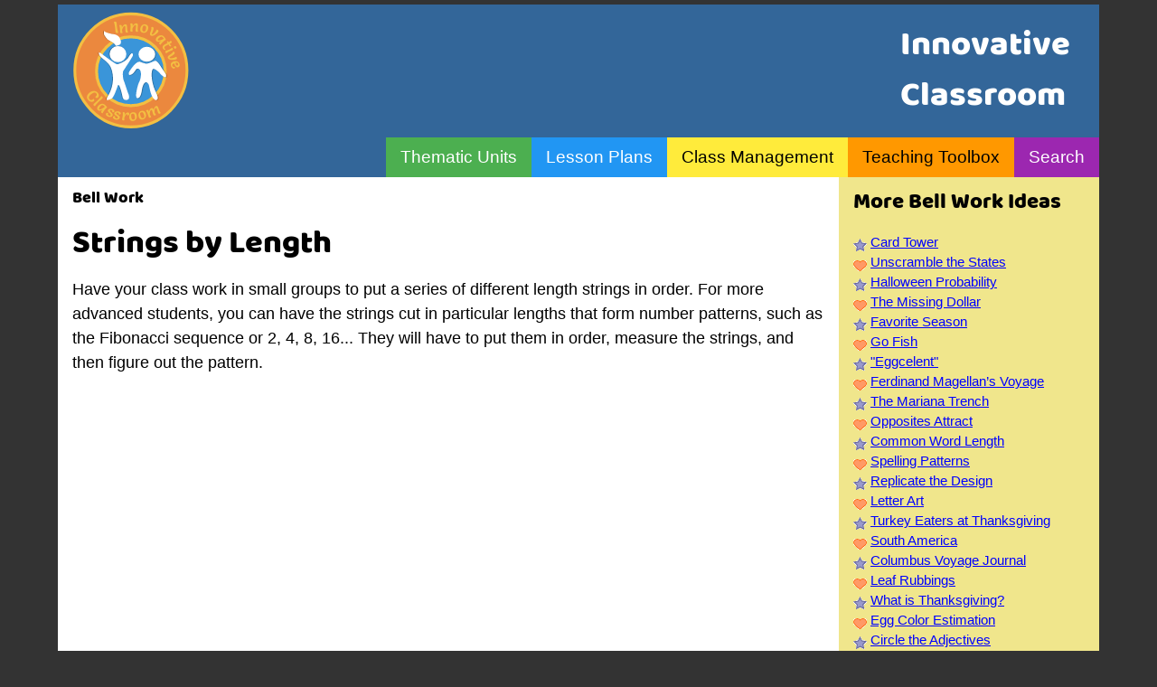

--- FILE ---
content_type: text/html; charset=utf-8
request_url: https://innovativeclassroom.com/Teaching-Idea/Bell+Work/Strings+by+Length
body_size: 11478
content:
<!DOCTYPE html>
<html lang="en">
<head>
<title>Strings by Length</title>

<meta name="viewport" content="width=device-width, initial-scale=1">
<meta name="description" content="Teaching Ideas, Bell Work, and Lesson Plans">
<meta name="theme-color" content="#336699">
<link href="/assets/w3.css" rel="stylesheet" type="text/css" />
<link href="/assets/ic.css" rel="stylesheet" type="text/css" />
<link href="/assets/favicon.ico" rel="icon" />
<link href="/assets/manifest.json" rel="manifest" />

</head>

<body>

<div id="menu" class="w3-row w3-display-container" style="background:#336699;">
    <div class="w3-container w3-padding"><a href="/" title="Innovative Classroom"><img alt="logo" src="/images/site/logo.svg" style="height:130px;width:130px;" title="Innovative Classroom"></div>
        <h1 class="w3-display-topright w3-margin-right w3-text-white w3-padding" style="font-size:250%;">Innovative<br />Classroom</h1>
        <div id="largeMenu" class="w3-right">
        <ul class="w3-navbar" style="font-size:1.5vw;">
        <li><a class="w3-hide-medium w3-hide-large w3-opennav w3-black" href="javascript:void(0);" onclick="showMenu()" style="font-size:3vw;">☰</a></li>
        <li><a class="w3-hover-light-green w3-hide-small w3-green" href="/Thematic-Units">Thematic Units</a></li>
        <li><a class="w3-hover-light-blue w3-hide-small w3-blue" href="/Lesson-Plans">Lesson Plans</a></li>
        <li><a class="w3-hover-khaki w3-hide-small w3-yellow" href="/Class-Management">Class Management</a></li>
        <li><a class="w3-hover-amber w3-hide-small w3-orange" href="/Teaching-Toolbox">Teaching Toolbox</a></li>
        <li><a class="w3-hover-deep-purple w3-hide-small w3-purple" href="/Search">Search</a></li>
        </ul>
        </div>
</div>
<div id="smallMenu" class="w3-hide w3-hide-large w3-hide-medium w3-black">
    <ul class="w3-navbar w3-left-align w3-medium w3-black">
        <li><a class="w3-green" href="/Thematic-Units">Thematic Units</a></li>
        <li><a class="w3-blue" href="/Lesson-Plans">Lesson Plans</a></li>
        <li><a class="w3-yellow" href="/Class-Management">Class Management</a></li>
        <li><a class="w3-orange" href="/Teaching-Toolbox">Teaching Toolbox</a></li>
        <li><a class="w3-purple" href="/Search">Search</a></li>
    </ul>
</div>

<div class="w3-row w3-white">
<article class="w3-col s12 m8 l9 w3-container w3-large">
    
    <h5>Bell Work</h5>
    
    <h1>Strings by Length</h1>
    <div>Have your class work in small groups to put a series of different length strings in order. For more advanced students, you can have the strings cut in particular lengths that form number patterns, such as the Fibonacci sequence or 2, 4, 8, 16... They will have to put them in order, measure the strings, and then figure out the pattern.</div>
    
    
    
</article>
<div id="sidebar" class="w3-col s12 m4 l3 w3-khaki w3-container">
    <h3>More Bell Work Ideas</h3>
    <dl>
    
    <dt>
    
    <img src="/images/site/star.gif" alt="">
    
        <a href="/Teaching-Idea/Bell+Work/Card+Tower">Card Tower</a></dt>
    
    <dt>
    
    <img src="/images/site/heart.gif" alt="">
    
        <a href="/Teaching-Idea/Bell+Work/Unscramble+the+States">Unscramble the States</a></dt>
    
    <dt>
    
    <img src="/images/site/star.gif" alt="">
    
        <a href="/Teaching-Idea/Bell+Work/Halloween+Probability">Halloween Probability</a></dt>
    
    <dt>
    
    <img src="/images/site/heart.gif" alt="">
    
        <a href="/Teaching-Idea/Bell+Work/The+Missing+Dollar">The Missing Dollar</a></dt>
    
    <dt>
    
    <img src="/images/site/star.gif" alt="">
    
        <a href="/Teaching-Idea/Bell+Work/Favorite+Season">Favorite Season</a></dt>
    
    <dt>
    
    <img src="/images/site/heart.gif" alt="">
    
        <a href="/Teaching-Idea/Bell+Work/Go+Fish">Go Fish</a></dt>
    
    <dt>
    
    <img src="/images/site/star.gif" alt="">
    
        <a href="/Teaching-Idea/Bell+Work/%22Eggcelent%22">"Eggcelent"</a></dt>
    
    <dt>
    
    <img src="/images/site/heart.gif" alt="">
    
        <a href="/Teaching-Idea/Bell+Work/Ferdinand+Magellan%E2%80%99s+Voyage">Ferdinand Magellan’s Voyage</a></dt>
    
    <dt>
    
    <img src="/images/site/star.gif" alt="">
    
        <a href="/Teaching-Idea/Bell+Work/The+Mariana+Trench">The Mariana Trench</a></dt>
    
    <dt>
    
    <img src="/images/site/heart.gif" alt="">
    
        <a href="/Teaching-Idea/Bell+Work/Opposites+Attract">Opposites Attract</a></dt>
    
    <dt>
    
    <img src="/images/site/star.gif" alt="">
    
        <a href="/Teaching-Idea/Bell+Work/Common+Word+Length">Common Word Length</a></dt>
    
    <dt>
    
    <img src="/images/site/heart.gif" alt="">
    
        <a href="/Teaching-Idea/Bell+Work/Spelling+Patterns">Spelling Patterns</a></dt>
    
    <dt>
    
    <img src="/images/site/star.gif" alt="">
    
        <a href="/Teaching-Idea/Bell+Work/Replicate+the+Design">Replicate the Design</a></dt>
    
    <dt>
    
    <img src="/images/site/heart.gif" alt="">
    
        <a href="/Teaching-Idea/Bell+Work/Letter+Art">Letter Art</a></dt>
    
    <dt>
    
    <img src="/images/site/star.gif" alt="">
    
        <a href="/Teaching-Idea/Bell+Work/Turkey+Eaters+at+Thanksgiving">Turkey Eaters at Thanksgiving</a></dt>
    
    <dt>
    
    <img src="/images/site/heart.gif" alt="">
    
        <a href="/Teaching-Idea/Bell+Work/South+America">South America</a></dt>
    
    <dt>
    
    <img src="/images/site/star.gif" alt="">
    
        <a href="/Teaching-Idea/Bell+Work/Columbus+Voyage+Journal">Columbus Voyage Journal</a></dt>
    
    <dt>
    
    <img src="/images/site/heart.gif" alt="">
    
        <a href="/Teaching-Idea/Bell+Work/Leaf+Rubbings">Leaf Rubbings</a></dt>
    
    <dt>
    
    <img src="/images/site/star.gif" alt="">
    
        <a href="/Teaching-Idea/Bell+Work/What+is+Thanksgiving%3F">What is Thanksgiving?</a></dt>
    
    <dt>
    
    <img src="/images/site/heart.gif" alt="">
    
        <a href="/Teaching-Idea/Bell+Work/Egg+Color+Estimation">Egg Color Estimation</a></dt>
    
    <dt>
    
    <img src="/images/site/star.gif" alt="">
    
        <a href="/Teaching-Idea/Bell+Work/Circle+the+Adjectives">Circle the Adjectives</a></dt>
    
    <dt>
    
    <img src="/images/site/heart.gif" alt="">
    
        <a href="/Teaching-Idea/Bell+Work/Fifty+Boxes">Fifty Boxes</a></dt>
    
    <dt>
    
    <img src="/images/site/star.gif" alt="">
    
        <a href="/Teaching-Idea/Bell+Work/Short+Vowels">Short Vowels</a></dt>
    
    <dt>
    
    <img src="/images/site/heart.gif" alt="">
    
        <a href="/Teaching-Idea/Bell+Work/Order+by+Birthdays">Order by Birthdays</a></dt>
    
    <dt>
    
    <img src="/images/site/star.gif" alt="">
    
        <a href="/Teaching-Idea/Bell+Work/Rhyming+Words">Rhyming Words</a></dt>
    
    <dt>
    
    <img src="/images/site/heart.gif" alt="">
    
        <a href="/Teaching-Idea/Bell+Work/Pumpkin+Seed+Estimation">Pumpkin Seed Estimation</a></dt>
    
    <dt>
    
    <img src="/images/site/star.gif" alt="">
    
        <a href="/Teaching-Idea/Bell+Work/Amazing+Swimmer">Amazing Swimmer</a></dt>
    
    <dt>
    
    <img src="/images/site/heart.gif" alt="">
    
        <a href="/Teaching-Idea/Bell+Work/MadLibs">MadLibs</a></dt>
    
    <dt>
    
    <img src="/images/site/star.gif" alt="">
    
        <a href="/Teaching-Idea/Bell+Work/Birthday+Math">Birthday Math</a></dt>
    
    <dt>
    
    <img src="/images/site/heart.gif" alt="">
    
        <a href="/Teaching-Idea/Bell+Work/Candy+Sorting">Candy Sorting</a></dt>
    
    <dt>
    
    <img src="/images/site/star.gif" alt="">
    
        <a href="/Teaching-Idea/Bell+Work/Learn+About+Explorers">Learn About Explorers</a></dt>
    
    <dt>
    
    <img src="/images/site/heart.gif" alt="">
    
        <a href="/Teaching-Idea/Bell+Work/Blind+Drawing">Blind Drawing</a></dt>
    
    <dt>
    
    <img src="/images/site/star.gif" alt="">
    
        <a href="/Teaching-Idea/Bell+Work/What+Could+It+Be%3F">What Could It Be?</a></dt>
    
    <dt>
    
    <img src="/images/site/heart.gif" alt="">
    
        <a href="/Teaching-Idea/Bell+Work/Our+Favorite+Books">Our Favorite Books</a></dt>
    
    <dt>
    
    <img src="/images/site/star.gif" alt="">
    
        <a href="/Teaching-Idea/Bell+Work/Food+List">Food List</a></dt>
    
    <dt>
    
    <img src="/images/site/heart.gif" alt="">
    
        <a href="/Teaching-Idea/Bell+Work/Dice+Probability">Dice Probability</a></dt>
    
    <dt>
    
    <img src="/images/site/star.gif" alt="">
    
        <a href="/Teaching-Idea/Bell+Work/Leaf+Veins">Leaf Veins</a></dt>
    
    <dt>
    
    <img src="/images/site/heart.gif" alt="">
    
        <a href="/Teaching-Idea/Bell+Work/Trapezoid+Volume">Trapezoid Volume</a></dt>
    
    <dt>
    
    <img src="/images/site/star.gif" alt="">
    
        <a href="/Teaching-Idea/Bell+Work/All+About+Hanukkah">All About Hanukkah</a></dt>
    
    <dt>
    
    <img src="/images/site/heart.gif" alt="">
    
        <a href="/Teaching-Idea/Bell+Work/Things+That+Come+in+Groups">Things That Come in Groups</a></dt>
    
    <dt>
    
    <img src="/images/site/star.gif" alt="">
    
        <a href="/Teaching-Idea/Bell+Work/Where+is+Sydney%3F">Where is Sydney?</a></dt>
    
    <dt>
    
    <img src="/images/site/heart.gif" alt="">
    
        <a href="/Teaching-Idea/Bell+Work/Yugoslavia">Yugoslavia</a></dt>
    
    <dt>
    
    <img src="/images/site/star.gif" alt="">
    
        <a href="/Teaching-Idea/Bell+Work/Number+Puzzle+1">Number Puzzle 1</a></dt>
    
    <dt>
    
    <img src="/images/site/heart.gif" alt="">
    
        <a href="/Teaching-Idea/Bell+Work/Sorting+Buttons">Sorting Buttons</a></dt>
    
    <dt>
    
    <img src="/images/site/star.gif" alt="">
    
        <a href="/Teaching-Idea/Bell+Work/Don%E2%80%99t+Lift+Your+Pencil">Don’t Lift Your Pencil</a></dt>
    
    <dt>
    
    <img src="/images/site/heart.gif" alt="">
    
        <a href="/Teaching-Idea/Bell+Work/Who+Celebrates+First%3F">Who Celebrates First?</a></dt>
    
    <dt>
    
    <img src="/images/site/star.gif" alt="">
    
        <a href="/Teaching-Idea/Bell+Work/I%E2%80%99ve+Learned+That...">I’ve Learned That...</a></dt>
    
    <dt>
    
    <img src="/images/site/heart.gif" alt="">
    
        <a href="/Teaching-Idea/Bell+Work/Languages+of+the+World">Languages of the World</a></dt>
    
    <dt>
    
    <img src="/images/site/star.gif" alt="">
    
        <a href="/Teaching-Idea/Bell+Work/Words+in+a+Word">Words in a Word</a></dt>
    
    <dt>
    
    <img src="/images/site/heart.gif" alt="">
    
        <a href="/Teaching-Idea/Bell+Work/Cloze+Procedure">Cloze Procedure</a></dt>
    
    </dl>
</div>
</div>

<footer id="footer" class="w3-row w3-container w3-dark-gray w3-center">
<p>&copy; 2024 Innovative Classroom</p>
</footer>
<script>
function showMenu() {
    var x = document.getElementById("smallMenu");
    if (x.className.indexOf("w3-show") == -1) {
        x.className += " w3-show";
    } else { 
        x.className = x.className.replace(" w3-show", "");
    }
}
</script>
<script src="/assets/instant.page.js" type="module" integrity="sha384-jnZyxPjiipYXnSU0ygqeac2q7CVYMbh84q0uHVRRxEtvFPiQYbXWUorga2aqZJ0z"></script>
<script async defer data-website-id="5127ca54-d09a-4bf9-b050-3e648b2a1cb2" src="https://u.vargis.net/script.js"></script>

</body>
</html>

--- FILE ---
content_type: text/css; charset=utf-8
request_url: https://innovativeclassroom.com/assets/ic.css
body_size: 991
content:
body {
    background: #333;
    font-family: sans-serif;
    margin: 5px auto;
    padding: 0px;
    max-width: 90%;
}

h1, h2, h3, h4, h5 {
    font-family: 'Baloo', sans-serif;
}

a {
    color: blue;
}

@font-face {
    font-family: 'Baloo';
    font-style: normal;
    font-weight: 400;
    src: url('/assets/webfont/Baloo-Regular.woff2') format('woff2'),url('/assets/webfont/Baloo-Regular.ttf') format('truetype');
    unicode-range: U+0000-00FF, U+0131, U+0152-0153, U+02BB-02BC, U+02C6, U+02DA, U+02DC, U+2000-206F, U+2074, U+20AC, U+2122, U+2191, U+2193, U+2212, U+2215, U+FEFF, U+FFFD;
}

@font-face {
    font-family: 'Baloo';
    font-style: normal;
    font-weight: 400;
    src: url('/assets/webfont/Baloo-Ext-Regular.woff2') format('woff2');
    unicode-range: U+0100-024F, U+0259, U+1E00-1EFF, U+2020, U+20A0-20AB, U+20AD-20CF, U+2113, U+2C60-2C7F, U+A720-A7FF;
}

@media print {
    body {
        background: #fff;
        margin: auto;
        padding: auto;
    }
    #menu {
        display: none;
    }
    #sidebar {
        display: none;
    }
    #footer {
        display: none;
    }
}

--- FILE ---
content_type: image/svg+xml
request_url: https://innovativeclassroom.com/images/site/logo.svg
body_size: 84258
content:
<?xml version="1.0" encoding="utf-8"?>
<svg viewBox="0 0 500 500" xmlns="http://www.w3.org/2000/svg" xmlns:xlink="http://www.w3.org/1999/xlink" xmlns:bx="https://boxy-svg.com">
  <defs>
    <style bx:fonts="Salsa" bx:collect="">@font-face { font-family: Salsa; font-style: normal; font-weight: 400; font-stretch: normal; font-variant: normal; font-feature-settings: normal; src: url("[data-uri]"); }</style>
    <path id="text-path-0" d="M 175.983 100.218 C 299.566 77.665 366.99 89.458 420.485 249.747"/>
    <path id="path-1" d="M 53.177 408.94 C 214.482 629.592 409.807 440.447 393.763 483.989"/>
    <pattern id="pattern-0" x="0" y="0" width="25" height="25" patternUnits="userSpaceOnUse" viewBox="0 0 100 100">
      <rect x="0" y="0" width="50" height="100" style="fill: black;"/>
    </pattern>
  </defs>
  <circle cx="399.848" cy="275.993" r="24.381" transform="matrix(9.787197, 0, 0, 9.854291, -3664.108643, -2470.265137)" style="stroke: rgb(243, 191, 66); stroke-width: 1.2219; fill: rgb(235, 136, 62); pointer-events: none;">
    <title>outer circle</title>
  </circle>
  <circle cx="399.848" cy="275.993" r="24.381" transform="matrix(5.989996, 0, 0, 5.999996, -2146.020996, -1402.744751)" style="fill: rgb(58, 149, 217); stroke: rgb(243, 191, 66); stroke-width: 2.10526; pointer-events: none;">
    <title>inner circle</title>
  </circle>
  <text transform="matrix(1, 0, 0, 1, 4, -6)" style="fill: rgb(243, 191, 66); font-family: Salsa; font-size: 70px; stroke-dashoffset: -17px; stroke-opacity: 0.12; stroke-width: 0px; white-space: pre; pointer-events: none;" bx:origin="0.596 0.683"><title>text - Innovative</title><textPath xlink:href="#text-path-0">Innovative</textPath></text>
  <text transform="matrix(1, 0, 0, 1, -0.6132951075777129, -52.6215773546286)" style="fill: rgb(243, 191, 66); font-family: Salsa; font-size: 70px; letter-spacing: 6px; white-space: pre; pointer-events: none;" bx:origin="0.596 0.683"><title>text - Classroom</title><textPath xlink:href="#path-1">Classroom</textPath></text>
  <g transform="matrix(1, 0, 0, 1, 2.701628, 1.071844)" style="pointer-events: none;">
    <title>boy shadow</title>
    <circle cx="399.848" cy="275.993" r="24.381" transform="matrix(1.460002, 0, 0, 1.309999, -266.48172, -180.737274)" style="stroke: rgb(5, 5, 5); stroke-width: 1.44404; stroke-opacity: 0.15; fill-opacity: 0.25;">
      <title>boy head</title>
    </circle>
    <path d="M 354.678 208.764 C 358.754 210.753 361.521 211.65 366.518 218.095 C 371.483 224.498 378.898 236.521 379.653 237.65 C 401.56 270.424 399.893 265.745 398.667 276.507 C 397.655 285.392 375.885 267.561 373.488 262.975 C 370.453 257.169 350.259 240.928 344.11 243.343 C 333.987 247.319 334.579 298.162 354.005 338.007 C 355.015 340.078 360.786 353.646 361.335 355.292 C 363.329 361.274 367.179 370.975 358.854 375.137 C 352.03 378.549 347.9 371.535 344.747 368.022 C 334.975 357.135 330.291 332.826 327.192 317.115 C 322.702 294.355 302.101 288.813 295.591 336.244 C 293.57 350.972 287.673 368.686 277.08 367.802 C 262.824 366.612 279.983 308.344 282.328 304.164 C 293.914 283.509 296.729 248.898 282.725 243.282 C 281.231 242.683 275.134 239.64 271.418 245.506 C 263.086 258.661 254.312 269.072 244.793 269.201 C 241.081 269.251 235.236 263.409 246.931 247.869 C 249.615 244.303 274.053 205.672 290.056 213.537 C 291.639 214.315 308.11 219.943 313.023 220.719 C 325.865 222.747 350.146 206.581 354.684 208.788" style="stroke: rgb(5, 5, 5); stroke-width: 2; stroke-opacity: 0.15; fill-opacity: 0.25;">
      <title>boy body</title>
    </path>
  </g>
  <g style="pointer-events: none;">
    <title>boy</title>
    <circle cx="399.848" cy="275.993" r="24.381" transform="matrix(1.460002, 0, 0, 1.309999, -266.48172, -180.737274)" style="fill: rgb(255, 255, 255);">
      <title>boy head</title>
    </circle>
    <path d="M 354.678 208.764 C 358.754 210.753 361.521 211.65 366.518 218.095 C 371.483 224.498 378.898 236.521 379.653 237.65 C 401.56 270.424 399.893 265.745 398.667 276.507 C 397.655 285.392 375.885 267.561 373.488 262.975 C 370.453 257.169 350.259 240.928 344.11 243.343 C 333.987 247.319 334.579 298.162 354.005 338.007 C 355.015 340.078 360.786 353.646 361.335 355.292 C 363.329 361.274 367.179 370.975 358.854 375.137 C 352.03 378.549 347.9 371.535 344.747 368.022 C 334.975 357.135 330.291 332.826 327.192 317.115 C 322.702 294.355 302.101 288.813 295.591 336.244 C 293.57 350.972 287.673 368.686 277.08 367.802 C 262.824 366.612 279.983 308.344 282.328 304.164 C 293.914 283.509 296.729 248.898 282.725 243.282 C 281.231 242.683 275.134 239.64 271.418 245.506 C 263.086 258.661 254.312 269.072 244.793 269.201 C 241.081 269.251 235.236 263.409 246.931 247.869 C 249.615 244.303 274.053 205.672 290.056 213.537 C 291.639 214.315 308.11 219.943 313.023 220.719 C 325.865 222.747 350.146 206.581 354.684 208.788" style="fill: rgb(255, 255, 255);">
      <title>boy body</title>
    </path>
  </g>
  <g transform="matrix(1, 0, 0, 1, -3.406832, -0.6883)" style="pointer-events: none;">
    <title>girl shadow</title>
    <circle cx="399.848" cy="275.993" r="24.381" transform="matrix(1.460002, 0, 0, 1.411266, -389.557526, -209.217377)" style="stroke: rgb(186, 218, 85); stroke-width: 0; fill-opacity: 0.25;">
      <title>girl head</title>
    </circle>
    <path d="M 255.796 177.438 C 259.676 182.082 258.894 185.141 254.205 193.144 C 237.408 221.813 217.475 249.684 216.4 253.151 C 215.716 255.356 214.404 262.127 214.941 269.483 C 215.519 277.394 216.793 286.218 216.935 286.617 C 219.936 295.039 236.53 344.771 237.818 347.661 C 242.48 358.124 245.486 372.357 232.999 374.969 C 217.697 378.17 214.902 368.554 212.919 358.638 C 210.945 348.767 202.506 310.981 195.248 310.981 C 193.882 310.981 180.403 356.884 169.814 367.473 C 167.619 369.668 149.284 378.62 146.789 374.969 C 143.193 369.707 156.431 351.411 155.892 351.141 C 155.176 351.557 178.002 313.959 171.955 268.679 C 169.792 252.48 165.998 238.488 157.925 226.883 C 148.406 213.199 134.177 204.293 123.751 194.798 C 113.081 185.081 110.377 174.342 114.929 173.366 C 119.035 172.485 182.57 224.657 191.233 223.432 C 196.832 222.64 232.395 210.231 240.228 191.572 C 241.029 189.665 245.765 182.038 249.426 178.617 C 252.716 175.543 255.949 177.507 255.795 177.43" style="stroke: rgb(186, 218, 85); stroke-width: 0; fill-opacity: 0.25;">
      <title>girl body</title>
    </path>
    <path d="M 134.387 80.462 C 134.387 86.236 133.685 94.537 136.276 99.38 C 141.337 108.838 149.548 117.272 150.569 118.016 C 163.89 127.721 177.124 130.243 184.764 144.425 C 185.88 146.496 198.964 141.592 201.403 140.151 C 215.093 132.061 200.152 108.481 199.065 107.365 C 188.078 96.085 181.766 96.542 167.141 94.033 C 153.887 91.759 134.936 85.163 134.693 80.615" style="stroke: rgb(186, 218, 85); stroke-width: 0; fill-opacity: 0.25;">
      <title>girl ponytail</title>
    </path>
  </g>
  <g style="pointer-events: none;">
    <title>girl</title>
    <circle cx="399.848" cy="275.993" r="24.381" transform="matrix(1.460002, 0, 0, 1.411266, -389.557526, -209.217377)" style="fill: rgb(255, 255, 255); stroke: rgb(186, 218, 85); stroke-width: 0;">
      <title>girl head</title>
    </circle>
    <path d="M 255.796 177.438 C 259.676 182.082 258.894 185.141 254.205 193.144 C 237.408 221.813 217.475 249.684 216.4 253.151 C 215.716 255.356 214.404 262.127 214.941 269.483 C 215.519 277.394 216.793 286.218 216.935 286.617 C 219.936 295.039 236.53 344.771 237.818 347.661 C 242.48 358.124 245.486 372.357 232.999 374.969 C 217.697 378.17 214.902 368.554 212.919 358.638 C 210.945 348.767 202.506 310.981 195.248 310.981 C 193.882 310.981 180.403 356.884 169.814 367.473 C 167.619 369.668 149.284 378.62 146.789 374.969 C 143.193 369.707 156.431 351.411 155.892 351.141 C 155.176 351.557 178.002 313.959 171.955 268.679 C 169.792 252.48 165.998 238.488 157.925 226.883 C 148.406 213.199 134.177 204.293 123.751 194.798 C 113.081 185.081 110.377 174.342 114.929 173.366 C 119.035 172.485 182.57 224.657 191.233 223.432 C 196.832 222.64 232.395 210.231 240.228 191.572 C 241.029 189.665 245.765 182.038 249.426 178.617 C 252.716 175.543 255.949 177.507 255.795 177.43" style="fill: rgb(255, 255, 255); stroke: rgb(186, 218, 85); stroke-width: 0;">
      <title>girl body</title>
    </path>
    <path d="M 134.387 80.462 C 134.387 86.236 133.685 94.537 136.276 99.38 C 141.337 108.838 149.548 117.272 150.569 118.016 C 163.89 127.721 177.124 130.243 184.764 144.425 C 185.88 146.496 198.964 141.592 201.403 140.151 C 215.093 132.061 200.152 108.481 199.065 107.365 C 188.078 96.085 181.766 96.542 167.141 94.033 C 153.887 91.759 134.936 85.163 134.693 80.615" style="fill: rgb(255, 255, 255); stroke: rgb(186, 218, 85); stroke-width: 0;">
      <title>girl ponytail</title>
    </path>
  </g>
</svg>